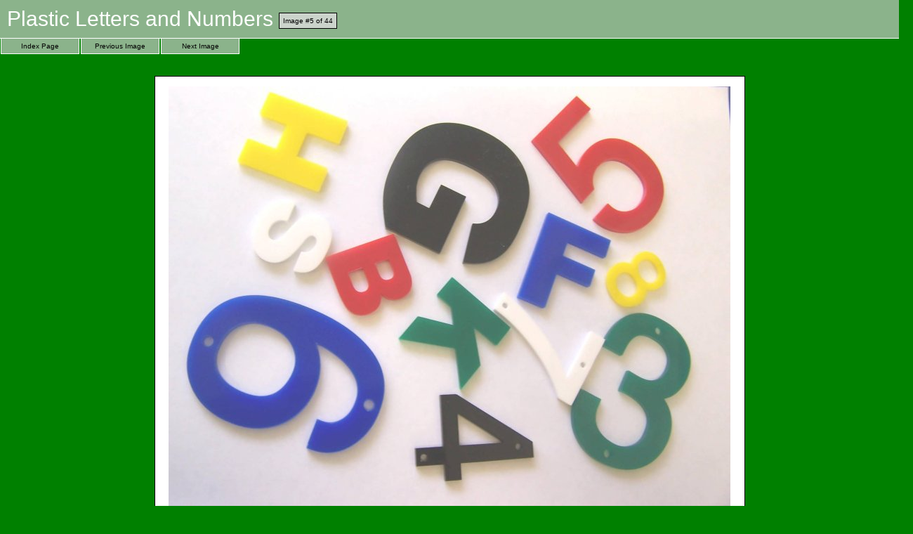

--- FILE ---
content_type: text/html
request_url: https://www.plasticlettering.co.uk/gallery/images/Assorted%20Letters%20and%20Numbers.html
body_size: 2052
content:
<html><head>
<meta http-equiv="Content-Type" content="text/html; charset=windows-1252">
<title>Assorted Letters and Numbers.jpg (Image #5 of 44)</title>
<link rel="stylesheet" type="text/css" href="../res/st.css"></head>
<body><div class="hdr">Plastic Letters and Numbers <span class="hdr2">Image #5 of 44</span></div>
<a href="../index.html" class="btn">Index Page</a>
<a href="Assorted Fitting Types.html" class="btn">Previous Image</a>
<a href="Black Clock Numerals for Garden House.html" class="btn">Next Image</a>
<div class="emln"><img src="../res/sp.gif" width="1" height="10" border="0"></div>
<div class="emln"><img src="../res/sp.gif" width="1" height="10" border="0"></div>
<div class="emln"><img src="../res/sp.gif" width="1" height="10" border="0"></div>
<div align="center">
<center>
<table border="0" cellpadding="0" cellspacing="0" width="841" bgcolor="#000000">
<tr>
<td width="841" height="631">
<div align="center"><table border="0" cellpadding="0" cellspacing="0" width="839" bgcolor="#FFFFFF">
<tr>
<td width="839" height="629">
<div align="center">
<table border="0" cellpadding="0" cellspacing="0" width="800">
<tr>
<td width="800" height="600"><img border="0" src="Assorted Letters and Numbers.jpg"></td>
</tr>
</table>
</div>
</td>
</tr>
</table>
</div>
</td>
</tr>
</table>
</center>
</div>
<div class="pcp">Assorted Letters and Numbers.jpg</div>
<div class="emln"><img src="../res/sp.gif" width="1" height="10" border="0"></div>
<div class="emln"><img src="../res/sp.gif" width="1" height="10" border="0"></div>
<div class="emln"><img src="../res/sp.gif" width="1" height="10" border="0"></div>
<a href="Black Clock Numerals for Garden House.html" class="btn2">Next Image</a>
<a href="Assorted Fitting Types.html" class="btn2">Previous Image</a>
<a href="../index.html" class="btn2">Index Page</a>
<div class="bott"><span class="copyr">All images are copyright (c)</span><br><a href="http://www.uploadalbum.com/" class="bott">Free web photo album software</a></div>
</body></html>


--- FILE ---
content_type: text/css
request_url: https://www.plasticlettering.co.uk/gallery/res/st.css
body_size: 3208
content:
body {
margin:0;
background-color: #008000;
}

div.pcp {
text-align:center;
border:0;
background-color:#008000;
color:#A9FFA9;
padding:5px;
margin:5px;
font-family: Tahoma, sans-serif;
font-weight: normal;
font-size: 14px;
text-decoration: none;
}

a.pht {
float:left;
width:200px;
height:220px;
text-align:center;
border: 1px solid #008000;
background-color: #008000;
color: #A9FFA9;
padding:5px;
margin:5px;
font-family: Tahoma, sans-serif;
font-weight: normal;
font-size: 10px;
text-decoration: none;
}

a.pht:hover {
border: 1px solid #359F35;
text-decoration: underline;
}

div.hdr {
width:100%;
border-style: solid;
border-color: #FFFFFF;
border-width: 0px 0px 1px 0px;
color: #ffffff;
background-color: #8BB38B;
padding:10px;
margin:0px;
font-family: Tahoma, sans-serif;
font-weight: normal;
font-size: 30px;
text-decoration: none;
}

span.hdr2 {
border: 1px solid #000000;
color: #000000;
background-color: #CBD3CB;
padding:5px;
margin:0px;
font-size: 10px;
vertical-align: middle;
}

div.bott {
clear:both;
width:100%;
border-style: solid;
border-color: #FFFFFF;
border-width: 1px 0px 1px 0px;
color: #000000;
background-color: #8BB38B;
padding:5px;
font-family: Tahoma, sans-serif;
font-weight: normal;
font-size: 10px;
text-decoration: none;
text-align: center;
}

div.emln {
clear:both;
width:100%;
height:10px;
border:0;
color: #000000;
background-color: #008000;
padding:0px;
margin:0px;
}

div.btnd {
float:left;
width:100px;
border-style: solid;
border-color:#FFFFFF;
border-width: 0px 1px 1px 1px;
text-align:center;
background-color:#8BB38B;
color:#649A64;
padding:5px;
margin: 0px 1px 1px 1px;
font-family: Tahoma, sans-serif;
font-weight: normal;
font-size: 10px;
text-decoration: none;
}

div.btnd2 {
float:right;
width:100px;
border-style: solid;
border-color:#FFFFFF;
border-width: 1px 1px 0px 1px;
text-align:center;
background-color:#8BB38B;
color:#649A64;
padding:5px;
margin: 1px 1px 0px 1px;
font-family: Tahoma, sans-serif;
font-weight: normal;
font-size: 10px;
text-decoration: none;
}

a.btn {
float:left;
width:100px;
border-style:solid;
border-color:#FFFFFF;
border-width: 0px 1px 1px 1px;
text-align:center;
background-color:#8BB38B;
color:#000000;
padding:5px;
margin: 0px 1px 1px 1px;
font-family: Tahoma, sans-serif;
font-weight: normal;
font-size: 10px;
text-decoration: none;
}

a.btn2 {
float:right;
width:100px;
border-style:solid;
border-color:#FFFFFF;
border-width: 1px 1px 0px 1px;
text-align:center;
background-color:#8BB38B;
color:#000000;
padding:5px;
margin: 1px 1px 0px 1px;
font-family: Tahoma, sans-serif;
font-weight: normal;
font-size: 10px;
text-decoration: none;
}

a.btn:hover {
background-color: #CBD3CB;
text-decoration: underline;
}

a.btn2:hover {
background-color: #CBD3CB;
text-decoration: underline;
}

a.bott {
font-family:Tahoma,sans-serif;
font-weight:normal;
font-size:10px;
text-decoration:none;
color:#303030;
}

a.bott:hover {
text-decoration:underline;
color:#000000;
}

span.copyr {
font-family:Tahoma,sans-serif;
font-size:16px;
color:#252525;
}

